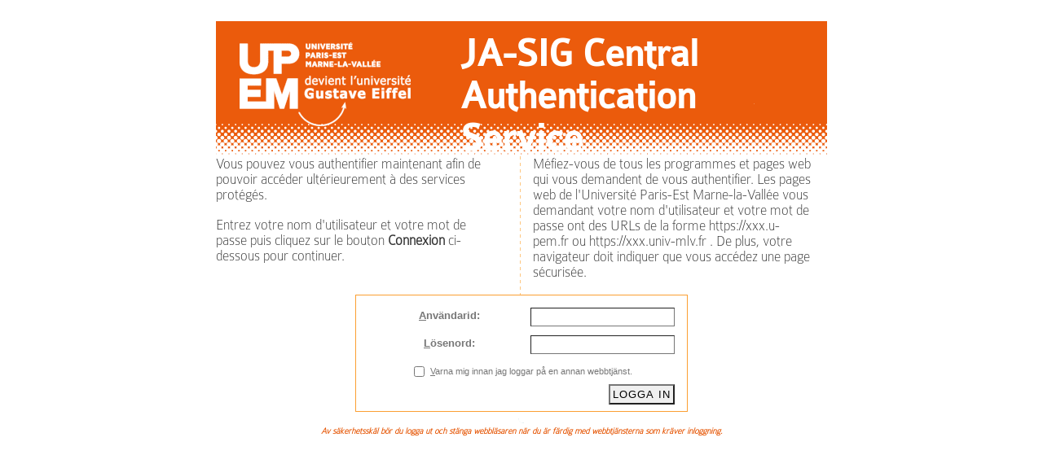

--- FILE ---
content_type: text/html;charset=UTF-8
request_url: https://cas.u-pem.fr/login?service=https%3A%2F%2Fetudiant.u-pem.fr%2F~estelle.fabert&locale=sv
body_size: 2210
content:

<!DOCTYPE html PUBLIC "-//W3C//DTD XHTML 1.0 Strict//EN" "http://www.w3.org/TR/xhtml1/DTD/xhtml1-strict.dtd">








<html>
	<head>
	    <!--<title>CAS &#8211; Central Authentication Service</title>-->
	    <title>JA-SIG Central Authentication Service</title>
        
           
           
                
                <link type="text/css" rel="stylesheet" href="themes/upem/cas.css;jsessionid=DB5ECC22A9ABC8BEDE24B682FFA5909C" />
           
        
        <meta http-equiv="Content-Type" content="text/html; charset=UTF-8" />
        <script type="text/javascript" src="/js/jquery/1.4.2/jquery.min.js"></script>
        <script type="text/javascript" src="/js/jqueryui/1.8.5/jquery-ui.min.js"></script>
<!--
        <script type="text/javascript" src="https://ajax.googleapis.com/ajax/libs/jquery/1.4.2/jquery.min.js"></script>
        <script type="text/javascript" src="https://ajax.googleapis.com/ajax/libs/jqueryui/1.8.5/jquery-ui.min.js"></script>
-->
        <script type="text/javascript" src="/js/cas.js;jsessionid=DB5ECC22A9ABC8BEDE24B682FFA5909C"></script>
	    <link rel="icon" href="/favicon.ico;jsessionid=DB5ECC22A9ABC8BEDE24B682FFA5909C" type="image/x-icon" />
                        <script> 
                        function trimVal(string) 
                        { 
                           return string.replace(/\s/g,"").toLowerCase();
                        } 
                        </script>
	</head>
	<body id="cas" class="fl-theme-desktop">
    <div class="flc-screenNavigator-view-container">
        <div class="fl-screenNavigator-view">
            <div id="header" class="flc-screenNavigator-navbar fl-navbar fl-table">
                <!--<h1 id="app-name" class="fl-table-cell">Central Authentication Service (CAS)</h1>-->
                <h1 id="app-name" class="fl-table-cell">JA-SIG Central Authentication Service</h1>
            </div>		
            <div id="content" class="fl-screenNavigator-scroll-container">
   <div id="texte_gauche">
      <p>
            Vous pouvez vous authentifier maintenant afin de pouvoir acc&eacute;der
            ult&eacute;rieurement &agrave; des services prot&eacute;g&eacute;s.
      </p>
      <p>
        Entrez votre nom d'utilisateur et votre mot de passe puis cliquez sur le bouton <b>Connexion</b> ci-dessous pour continuer.
      </p>
    </div>
    <div id="texte_droite"><p>
        M&eacute;fiez-vous de tous les programmes et pages web qui vous demandent de vous authentifier. 
        Les pages web de l'Universit&eacute; Paris-Est Marne-la-Vall&eacute;e vous demandant votre nom
        d'utilisateur et votre mot de passe ont des URLs de la forme https://xxx.u-pem.fr ou https://xxx.univ-mlv.fr .
        De plus, votre navigateur doit indiquer que vous acc&eacute;dez une page s&eacute;curis&eacute;e.</p>
    </div>


			<form id="fm1" class="fm-v clearfix" action="/login;jsessionid=DB5ECC22A9ABC8BEDE24B682FFA5909C?service=https%3A%2F%2Fetudiant.u-pem.fr%2F~estelle.fabert&amp;locale=sv" method="post" autocomplete="off">
			    
                <div class="box" id="login">
                
                    <h2>Ange din användaridentitet och ditt lösenord.</h2>
                    <div class="row">
                        <label for="username"><span class="accesskey">A</span>nvändarid:</label>
						
						
						
						
						<input id="username" name="username" class="required" tabindex="1" onblur="this.value=trimVal(this.value)" accesskey="a" type="text" value="" size="20" autocomplete="false"/>
						
                    </div>
                    <div class="row">
                        <label for="password"><span class="accesskey">L</span>ösenord:</label>
						
						
						<input id="password" name="password" class="required" tabindex="2" accesskey="l" type="password" value="" size="20" autocomplete="off"/>
                    </div>
                    <div class="row check">
                        <input id="warn" name="warn" value="true" tabindex="3" accesskey="v" type="checkbox" />
                        <label for="warn"><span class="accesskey">V</span>arna mig innan jag loggar på en annan webbtjänst.</label>
                    </div>
                    <div class="row btn-row">
						<input type="hidden" name="lt" value="A354A74860273CBA7E4600A176FC20C566F696B67B84272AF5572B6E0D265652B0CC8A117AAE680D35D93D15D10AAEBB" />
						<input type="hidden" name="_eventId" value="submit" />

                        <input class="btn-submit" name="submit" accesskey="l" value="LOGGA IN" tabindex="4" type="submit" />
			<!--                        <input class="btn-reset" name="reset" accesskey="c" value="RENSA" tabindex="5" type="reset" /> -->
                    </div>
                </div>
               
	            <div id="sidebar">
	                <p>Av säkerhetsskäl bör du logga ut och stänga webbläsaren när du är färdig med webbtjänsterna som kräver inloggning.</p>
	                <div id="list-languages">
	                
						
						
	                    <h3>Languages:</h3>
						<ul
							><li class="first"><a href="login?service=https%3A%2F%2Fetudiant.u-pem.fr%2F~estelle.fabert&locale=en">English</a></li
							><li><a href="login?service=https%3A%2F%2Fetudiant.u-pem.fr%2F~estelle.fabert&locale=es">Spanish</a></li				
							><li><a href="login?service=https%3A%2F%2Fetudiant.u-pem.fr%2F~estelle.fabert&locale=fr">French</a></li
							><li><a href="login?service=https%3A%2F%2Fetudiant.u-pem.fr%2F~estelle.fabert&locale=ru">Russian</a></li
							><li><a href="login?service=https%3A%2F%2Fetudiant.u-pem.fr%2F~estelle.fabert&locale=nl">Nederlands</a></li
							><li><a href="login?service=https%3A%2F%2Fetudiant.u-pem.fr%2F~estelle.fabert&locale=sv">Svenskt</a></li
							><li><a href="login?service=https%3A%2F%2Fetudiant.u-pem.fr%2F~estelle.fabert&locale=it">Italiano</a></li
							><li><a href="login?service=https%3A%2F%2Fetudiant.u-pem.fr%2F~estelle.fabert&locale=ur">Urdu</a></li
							><li><a href="login?service=https%3A%2F%2Fetudiant.u-pem.fr%2F~estelle.fabert&locale=zh_CN">Chinese (Simplified)</a></li
							><li><a href="login?service=https%3A%2F%2Fetudiant.u-pem.fr%2F~estelle.fabert&locale=de">Deutsch</a></li
							><li><a href="login?service=https%3A%2F%2Fetudiant.u-pem.fr%2F~estelle.fabert&locale=ja">Japanese</a></li
							><li><a href="login?service=https%3A%2F%2Fetudiant.u-pem.fr%2F~estelle.fabert&locale=hr">Croatian</a></li
							><li><a href="login?service=https%3A%2F%2Fetudiant.u-pem.fr%2F~estelle.fabert&locale=cs">Czech</a></li
							><li><a href="login?service=https%3A%2F%2Fetudiant.u-pem.fr%2F~estelle.fabert&locale=sl">Slovenian</a></li
							><li><a href="login?service=https%3A%2F%2Fetudiant.u-pem.fr%2F~estelle.fabert&locale=pl">Polish</a></li
                            ><li><a href="login?service=https%3A%2F%2Fetudiant.u-pem.fr%2F~estelle.fabert&locale=pt_BR">Portuguese (Brazil)</a></li
							><li class="last"><a href="login?service=https%3A%2F%2Fetudiant.u-pem.fr%2F~estelle.fabert&locale=tr">Turkish</a></li
						></ul>
	                </div>
	            </div>
        	</form>
    </div>
    <script language="JavaScript" type="text/javascript"> 
    <!--
      myFocus();
    -->
    </script> 
    </div>

  </body>

</html>

